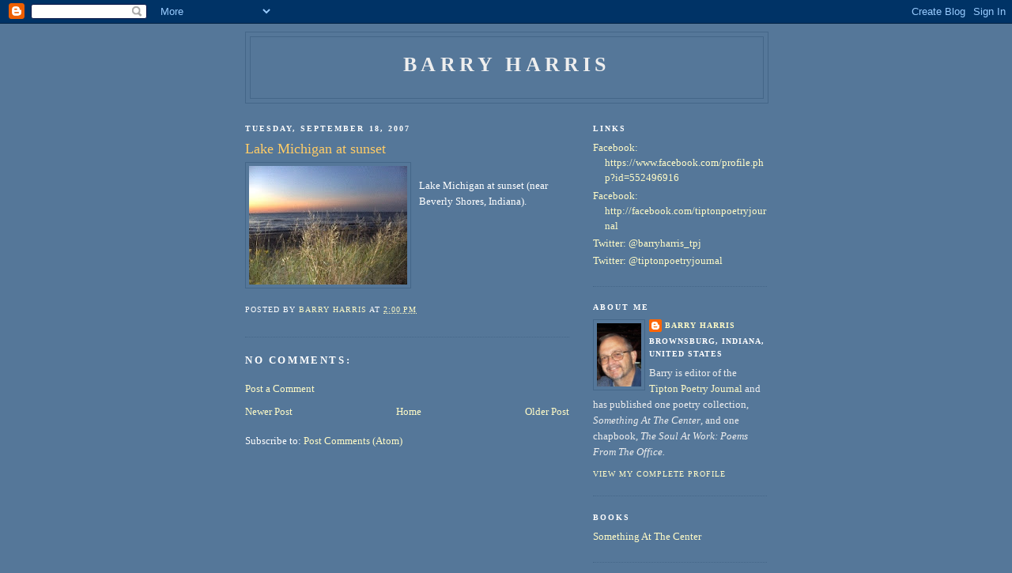

--- FILE ---
content_type: text/html; charset=UTF-8
request_url: https://barryharrispoems.blogspot.com/2007/09/lake-michigan-at-sunset-near-beverly.html
body_size: 8469
content:
<!DOCTYPE html>
<html dir='ltr'>
<head>
<link href='https://www.blogger.com/static/v1/widgets/2944754296-widget_css_bundle.css' rel='stylesheet' type='text/css'/>
<meta content='text/html; charset=UTF-8' http-equiv='Content-Type'/>
<meta content='blogger' name='generator'/>
<link href='https://barryharrispoems.blogspot.com/favicon.ico' rel='icon' type='image/x-icon'/>
<link href='http://barryharrispoems.blogspot.com/2007/09/lake-michigan-at-sunset-near-beverly.html' rel='canonical'/>
<link rel="alternate" type="application/atom+xml" title="Barry Harris - Atom" href="https://barryharrispoems.blogspot.com/feeds/posts/default" />
<link rel="alternate" type="application/rss+xml" title="Barry Harris - RSS" href="https://barryharrispoems.blogspot.com/feeds/posts/default?alt=rss" />
<link rel="service.post" type="application/atom+xml" title="Barry Harris - Atom" href="https://www.blogger.com/feeds/5291542738759528793/posts/default" />

<link rel="alternate" type="application/atom+xml" title="Barry Harris - Atom" href="https://barryharrispoems.blogspot.com/feeds/4736105194753769814/comments/default" />
<!--Can't find substitution for tag [blog.ieCssRetrofitLinks]-->
<link href='https://blogger.googleusercontent.com/img/b/R29vZ2xl/AVvXsEhkroBwfOdVhIx1-AQP8TeAeAbf3VkdRz7A1LipP7WHwOE0l2JjcmvF_PK4sx_fwyFxcMU01vbkInaXS0QhgS6b81n99ME-AY5pAfBo_X-HFaRN81rWygpgRThledpsxy1PIM_1Wjh1slRR/s200/beverly_shores.jpg' rel='image_src'/>
<meta content='http://barryharrispoems.blogspot.com/2007/09/lake-michigan-at-sunset-near-beverly.html' property='og:url'/>
<meta content='Lake Michigan at sunset' property='og:title'/>
<meta content='Lake Michigan at sunset (near Beverly Shores, Indiana).' property='og:description'/>
<meta content='https://blogger.googleusercontent.com/img/b/R29vZ2xl/AVvXsEhkroBwfOdVhIx1-AQP8TeAeAbf3VkdRz7A1LipP7WHwOE0l2JjcmvF_PK4sx_fwyFxcMU01vbkInaXS0QhgS6b81n99ME-AY5pAfBo_X-HFaRN81rWygpgRThledpsxy1PIM_1Wjh1slRR/w1200-h630-p-k-no-nu/beverly_shores.jpg' property='og:image'/>
<title>Barry Harris: Lake Michigan at sunset</title>
<style id='page-skin-1' type='text/css'><!--
/*
-----------------------------------------------
Blogger Template Style
Name:     Minima Blue
Date:     26 Feb 2004
Updated by: Blogger Team
----------------------------------------------- */
/* Use this with templates/template-twocol.html */
body {
background:#557799;
margin:0;
color:#ffffff;
font:x-small "Trebuchet MS", Trebuchet, Verdana, Sans-Serif;
font-size/* */:/**/small;
font-size: /**/small;
text-align: center;
}
a:link {
color:#fffbc6;
text-decoration:none;
}
a:visited {
color:#fffbc6;
text-decoration:none;
}
a:hover {
color:#ffcc66;
text-decoration:underline;
}
a img {
border-width:0;
}
/* Header
-----------------------------------------------
*/
#header-wrapper {
width:660px;
margin:0 auto 10px;
border:1px solid #446688;
}
#header-inner {
background-position: center;
margin-left: auto;
margin-right: auto;
}
#header {
margin: 5px;
border: 1px solid #446688;
text-align: center;
color:#eeeeee;
}
#header h1 {
margin:5px 5px 0;
padding:15px 20px .25em;
line-height:1.2em;
text-transform:uppercase;
letter-spacing:.2em;
font: normal bold 200% Georgia, Times, serif;
}
#header a {
color:#eeeeee;
text-decoration:none;
}
#header a:hover {
color:#eeeeee;
}
#header .description {
margin:0 5px 5px;
padding:0 20px 15px;
max-width:700px;
text-transform:uppercase;
letter-spacing:.2em;
line-height: 1.4em;
font: normal normal 78% Georgia, Times, serif;
color: #7799bb;
}
#header img {
margin-left: auto;
margin-right: auto;
}
/* Outer-Wrapper
----------------------------------------------- */
#outer-wrapper {
width: 660px;
margin:0 auto;
padding:10px;
text-align:left;
font: normal normal 100% Georgia, Times, serif;
}
#main-wrapper {
width: 410px;
float: left;
word-wrap: break-word; /* fix for long text breaking sidebar float in IE */
overflow: hidden;     /* fix for long non-text content breaking IE sidebar float */
}
#sidebar-wrapper {
width: 220px;
float: right;
word-wrap: break-word; /* fix for long text breaking sidebar float in IE */
overflow: hidden;     /* fix for long non-text content breaking IE sidebar float */
}
/* Headings
----------------------------------------------- */
h2 {
margin:1.5em 0 .75em;
font:normal bold 78% Georgia, Times, serif;
line-height: 1.4em;
text-transform:uppercase;
letter-spacing:.2em;
color:#ffffff;
}
/* Posts
-----------------------------------------------
*/
h2.date-header {
margin:1.5em 0 .5em;
}
.post {
margin:.5em 0 1.5em;
border-bottom:1px dotted #446688;
padding-bottom:1.5em;
}
.post h3 {
margin:.25em 0 0;
padding:0 0 4px;
font-size:140%;
font-weight:normal;
line-height:1.4em;
color:#ffcc66;
}
.post h3 a, .post h3 a:visited, .post h3 strong {
display:block;
text-decoration:none;
color:#ffcc66;
font-weight:bold;
}
.post h3 strong, .post h3 a:hover {
color:#ffffff;
}
.post-body {
margin:0 0 .75em;
line-height:1.6em;
}
.post-body blockquote {
line-height:1.3em;
}
.post-footer {
margin: .75em 0;
color:#ffffff;
text-transform:uppercase;
letter-spacing:.1em;
font: normal normal 78% Georgia, Times, serif;
line-height: 1.4em;
}
.comment-link {
margin-left:.6em;
}
.post img, table.tr-caption-container {
padding:4px;
border:1px solid #446688;
}
.tr-caption-container img {
border: none;
padding: 0;
}
.post blockquote {
margin:1em 20px;
}
.post blockquote p {
margin:.75em 0;
}
/* Comments
----------------------------------------------- */
#comments h4 {
margin:1em 0;
font-weight: bold;
line-height: 1.4em;
text-transform:uppercase;
letter-spacing:.2em;
color: #ffffff;
}
#comments-block {
margin:1em 0 1.5em;
line-height:1.6em;
}
#comments-block .comment-author {
margin:.5em 0;
}
#comments-block .comment-body {
margin:.25em 0 0;
}
#comments-block .comment-footer {
margin:-.25em 0 2em;
line-height: 1.4em;
text-transform:uppercase;
letter-spacing:.1em;
}
#comments-block .comment-body p {
margin:0 0 .75em;
}
.deleted-comment {
font-style:italic;
color:gray;
}
.feed-links {
clear: both;
line-height: 2.5em;
}
#blog-pager-newer-link {
float: left;
}
#blog-pager-older-link {
float: right;
}
#blog-pager {
text-align: center;
}
/* Sidebar Content
----------------------------------------------- */
.sidebar {
color: #eeeeee;
line-height: 1.5em;
}
.sidebar ul {
list-style:none;
margin:0 0 0;
padding:0 0 0;
}
.sidebar li {
margin:0;
padding-top:0;
padding-right:0;
padding-bottom:.25em;
padding-left:15px;
text-indent:-15px;
line-height:1.5em;
}
.sidebar .widget, .main .widget {
border-bottom:1px dotted #446688;
margin:0 0 1.5em;
padding:0 0 1.5em;
}
.main .Blog {
border-bottom-width: 0;
}
/* Profile
----------------------------------------------- */
.profile-img {
float: left;
margin-top: 0;
margin-right: 5px;
margin-bottom: 5px;
margin-left: 0;
padding: 4px;
border: 1px solid #446688;
}
.profile-data {
margin:0;
text-transform:uppercase;
letter-spacing:.1em;
font: normal normal 78% Georgia, Times, serif;
color: #ffffff;
font-weight: bold;
line-height: 1.6em;
}
.profile-datablock {
margin:.5em 0 .5em;
}
.profile-textblock {
margin: 0.5em 0;
line-height: 1.6em;
}
.profile-link {
font: normal normal 78% Georgia, Times, serif;
text-transform: uppercase;
letter-spacing: .1em;
}
/* Footer
----------------------------------------------- */
#footer {
width:660px;
clear:both;
margin:0 auto;
padding-top:15px;
line-height: 1.6em;
text-transform:uppercase;
letter-spacing:.1em;
text-align: center;
}

--></style>
<link href='https://www.blogger.com/dyn-css/authorization.css?targetBlogID=5291542738759528793&amp;zx=041dccb4-8fb1-499f-9d1a-6a4895943b31' media='none' onload='if(media!=&#39;all&#39;)media=&#39;all&#39;' rel='stylesheet'/><noscript><link href='https://www.blogger.com/dyn-css/authorization.css?targetBlogID=5291542738759528793&amp;zx=041dccb4-8fb1-499f-9d1a-6a4895943b31' rel='stylesheet'/></noscript>
<meta name='google-adsense-platform-account' content='ca-host-pub-1556223355139109'/>
<meta name='google-adsense-platform-domain' content='blogspot.com'/>

</head>
<body>
<div class='navbar section' id='navbar'><div class='widget Navbar' data-version='1' id='Navbar1'><script type="text/javascript">
    function setAttributeOnload(object, attribute, val) {
      if(window.addEventListener) {
        window.addEventListener('load',
          function(){ object[attribute] = val; }, false);
      } else {
        window.attachEvent('onload', function(){ object[attribute] = val; });
      }
    }
  </script>
<div id="navbar-iframe-container"></div>
<script type="text/javascript" src="https://apis.google.com/js/platform.js"></script>
<script type="text/javascript">
      gapi.load("gapi.iframes:gapi.iframes.style.bubble", function() {
        if (gapi.iframes && gapi.iframes.getContext) {
          gapi.iframes.getContext().openChild({
              url: 'https://www.blogger.com/navbar/5291542738759528793?po\x3d4736105194753769814\x26origin\x3dhttps://barryharrispoems.blogspot.com',
              where: document.getElementById("navbar-iframe-container"),
              id: "navbar-iframe"
          });
        }
      });
    </script><script type="text/javascript">
(function() {
var script = document.createElement('script');
script.type = 'text/javascript';
script.src = '//pagead2.googlesyndication.com/pagead/js/google_top_exp.js';
var head = document.getElementsByTagName('head')[0];
if (head) {
head.appendChild(script);
}})();
</script>
</div></div>
<div id='outer-wrapper'><div id='wrap2'>
<!-- skip links for text browsers -->
<span id='skiplinks' style='display:none;'>
<a href='#main'>skip to main </a> |
      <a href='#sidebar'>skip to sidebar</a>
</span>
<div id='header-wrapper'>
<div class='header section' id='header'><div class='widget Header' data-version='1' id='Header1'>
<div id='header-inner'>
<div class='titlewrapper'>
<h1 class='title'>
<a href='https://barryharrispoems.blogspot.com/'>
Barry Harris
</a>
</h1>
</div>
<div class='descriptionwrapper'>
<p class='description'><span>
</span></p>
</div>
</div>
</div></div>
</div>
<div id='content-wrapper'>
<div id='crosscol-wrapper' style='text-align:center'>
<div class='crosscol no-items section' id='crosscol'></div>
</div>
<div id='main-wrapper'>
<div class='main section' id='main'><div class='widget Blog' data-version='1' id='Blog1'>
<div class='blog-posts hfeed'>

          <div class="date-outer">
        
<h2 class='date-header'><span>Tuesday, September 18, 2007</span></h2>

          <div class="date-posts">
        
<div class='post-outer'>
<div class='post hentry uncustomized-post-template' itemprop='blogPost' itemscope='itemscope' itemtype='http://schema.org/BlogPosting'>
<meta content='https://blogger.googleusercontent.com/img/b/R29vZ2xl/AVvXsEhkroBwfOdVhIx1-AQP8TeAeAbf3VkdRz7A1LipP7WHwOE0l2JjcmvF_PK4sx_fwyFxcMU01vbkInaXS0QhgS6b81n99ME-AY5pAfBo_X-HFaRN81rWygpgRThledpsxy1PIM_1Wjh1slRR/s200/beverly_shores.jpg' itemprop='image_url'/>
<meta content='5291542738759528793' itemprop='blogId'/>
<meta content='4736105194753769814' itemprop='postId'/>
<a name='4736105194753769814'></a>
<h3 class='post-title entry-title' itemprop='name'>
Lake Michigan at sunset
</h3>
<div class='post-header'>
<div class='post-header-line-1'></div>
</div>
<div class='post-body entry-content' id='post-body-4736105194753769814' itemprop='description articleBody'>
<a href="https://blogger.googleusercontent.com/img/b/R29vZ2xl/AVvXsEhkroBwfOdVhIx1-AQP8TeAeAbf3VkdRz7A1LipP7WHwOE0l2JjcmvF_PK4sx_fwyFxcMU01vbkInaXS0QhgS6b81n99ME-AY5pAfBo_X-HFaRN81rWygpgRThledpsxy1PIM_1Wjh1slRR/s1600-h/beverly_shores.jpg"><img alt="" border="0" id="BLOGGER_PHOTO_ID_5113798649418565538" src="https://blogger.googleusercontent.com/img/b/R29vZ2xl/AVvXsEhkroBwfOdVhIx1-AQP8TeAeAbf3VkdRz7A1LipP7WHwOE0l2JjcmvF_PK4sx_fwyFxcMU01vbkInaXS0QhgS6b81n99ME-AY5pAfBo_X-HFaRN81rWygpgRThledpsxy1PIM_1Wjh1slRR/s200/beverly_shores.jpg" style="float:left; margin:0 10px 10px 0;cursor:pointer; cursor:hand;" /></a><br />Lake Michigan at sunset (near Beverly Shores, Indiana).
<div style='clear: both;'></div>
</div>
<div class='post-footer'>
<div class='post-footer-line post-footer-line-1'>
<span class='post-author vcard'>
Posted by
<span class='fn' itemprop='author' itemscope='itemscope' itemtype='http://schema.org/Person'>
<meta content='https://www.blogger.com/profile/00951519860025487963' itemprop='url'/>
<a class='g-profile' href='https://www.blogger.com/profile/00951519860025487963' rel='author' title='author profile'>
<span itemprop='name'>Barry Harris</span>
</a>
</span>
</span>
<span class='post-timestamp'>
at
<meta content='http://barryharrispoems.blogspot.com/2007/09/lake-michigan-at-sunset-near-beverly.html' itemprop='url'/>
<a class='timestamp-link' href='https://barryharrispoems.blogspot.com/2007/09/lake-michigan-at-sunset-near-beverly.html' rel='bookmark' title='permanent link'><abbr class='published' itemprop='datePublished' title='2007-09-18T14:00:00-07:00'>2:00&#8239;PM</abbr></a>
</span>
<span class='post-comment-link'>
</span>
<span class='post-icons'>
<span class='item-control blog-admin pid-1751963080'>
<a href='https://www.blogger.com/post-edit.g?blogID=5291542738759528793&postID=4736105194753769814&from=pencil' title='Edit Post'>
<img alt='' class='icon-action' height='18' src='https://resources.blogblog.com/img/icon18_edit_allbkg.gif' width='18'/>
</a>
</span>
</span>
<div class='post-share-buttons goog-inline-block'>
</div>
</div>
<div class='post-footer-line post-footer-line-2'>
<span class='post-labels'>
</span>
</div>
<div class='post-footer-line post-footer-line-3'>
<span class='post-location'>
</span>
</div>
</div>
</div>
<div class='comments' id='comments'>
<a name='comments'></a>
<h4>No comments:</h4>
<div id='Blog1_comments-block-wrapper'>
<dl class='avatar-comment-indent' id='comments-block'>
</dl>
</div>
<p class='comment-footer'>
<a href='https://www.blogger.com/comment/fullpage/post/5291542738759528793/4736105194753769814' onclick=''>Post a Comment</a>
</p>
</div>
</div>

        </div></div>
      
</div>
<div class='blog-pager' id='blog-pager'>
<span id='blog-pager-newer-link'>
<a class='blog-pager-newer-link' href='https://barryharrispoems.blogspot.com/2007/09/jake-barber.html' id='Blog1_blog-pager-newer-link' title='Newer Post'>Newer Post</a>
</span>
<span id='blog-pager-older-link'>
<a class='blog-pager-older-link' href='https://barryharrispoems.blogspot.com/2007/09/docs-music-hall.html' id='Blog1_blog-pager-older-link' title='Older Post'>Older Post</a>
</span>
<a class='home-link' href='https://barryharrispoems.blogspot.com/'>Home</a>
</div>
<div class='clear'></div>
<div class='post-feeds'>
<div class='feed-links'>
Subscribe to:
<a class='feed-link' href='https://barryharrispoems.blogspot.com/feeds/4736105194753769814/comments/default' target='_blank' type='application/atom+xml'>Post Comments (Atom)</a>
</div>
</div>
</div></div>
</div>
<div id='sidebar-wrapper'>
<div class='sidebar section' id='sidebar'><div class='widget LinkList' data-version='1' id='LinkList1'>
<h2>Links</h2>
<div class='widget-content'>
<ul>
<li><a href='https://www.facebook.com/profile.php?id=552496916'>Facebook: https://www.facebook.com/profile.php?id=552496916</a></li>
<li><a href='http://facebook.com/tiptonpoetryjournal'>Facebook: http://facebook.com/tiptonpoetryjournal</a></li>
<li><a href='http://twitter.com/barryharris_tpj'>Twitter: @barryharris_tpj</a></li>
<li><a href='http://twitter.com/tiptonpoetry'>Twitter: @tiptonpoetryjournal</a></li>
</ul>
<div class='clear'></div>
</div>
</div><div class='widget Profile' data-version='1' id='Profile1'>
<h2>About Me</h2>
<div class='widget-content'>
<a href='https://www.blogger.com/profile/00951519860025487963'><img alt='My photo' class='profile-img' height='80' src='//blogger.googleusercontent.com/img/b/R29vZ2xl/AVvXsEi2LzM0GpcdcIiPuxUhxENxnpAmy_GGv39-NmnAEzsSLIhtHDdCYUW3Fv_PmEqByTjAYX4fWv5wUffZwdcsVrGDu0VLhmwA3HWtZyzP9TUhPsoe6eK1gV5pP45JF_KU0Q/s1600/*' width='56'/></a>
<dl class='profile-datablock'>
<dt class='profile-data'>
<a class='profile-name-link g-profile' href='https://www.blogger.com/profile/00951519860025487963' rel='author' style='background-image: url(//www.blogger.com/img/logo-16.png);'>
Barry Harris
</a>
</dt>
<dd class='profile-data'>Brownsburg, Indiana, United States</dd>
<dd class='profile-textblock'>Barry is editor of the <a href="http://tiptonpoetryjournal.com">Tipton Poetry Journal</a> and has published one poetry collection, <i>Something At The Center</i>, and one chapbook, <i>The Soul At Work: Poems From The Office.</i></dd>
</dl>
<a class='profile-link' href='https://www.blogger.com/profile/00951519860025487963' rel='author'>View my complete profile</a>
<div class='clear'></div>
</div>
</div><div class='widget TextList' data-version='1' id='TextList2'>
<h2>Books</h2>
<div class='widget-content'>
<ul>
<li><A href="http://www.amazon.com/dp/0595296548?tag=barryharrispo-20&amp;camp=14573&amp;creative=327641&amp;linkCode=as1&amp;creativeASIN=0595296548&amp;adid=08QRPBH8G30DKTCQA8XW&amp;">Something At The Center</A></li>
</ul>
<div class='clear'></div>
</div>
</div><div class='widget TextList' data-version='1' id='TextList3'>
<h2>Chapbooks</h2>
<div class='widget-content'>
<ul>
<li>The Soul At Work:  Poems from the Office</li>
</ul>
<div class='clear'></div>
</div>
</div><div class='widget TextList' data-version='1' id='TextList1'>
<h2>Literary Journals</h2>
<div class='widget-content'>
<ul>
<li>Our Differences - <a href="http://www.redheadedmag.com/poetry/index.php?option=com_content&view=article&id=264:our-differences-by-barry-harris&catid=45:fall-2011&Itemid=68">Redheaded Stepchild (Fall 2011)</a></li>
<li>The New Shepherd's Staff - <a href="All The Livelong Day: Motif Anthologies, Volume 3">All the Livelong Day:MOTIF Anthologies Volume 3 (2011)</a></li>
<li>It is Only a Movie - <a href="https://greysparrowpress.sharepoint.com/Pages/FALL2011POETRYHarris.aspx">Grey Sparrow Journal (Fall 2011)</a></li>
<li>Reading Stafford - <a href=&#8220;http://silkroad.pacificu.edu/wp-content/uploads/2014/09/6.1-Teaser.pdf>Silk Road Review (Feb 2011)</a></li>
<li>cukes and zukes  - From the Edge of the Prairie (2010)</li>
<li>Hoosier Daddy  - From the Edge of the Prairie (2010)</li>
<li>Midnight Farmer - From the Edge of the Prairie (2010)</li>
<li>Spanikopita - From the Edge of the Prairie (2010)</li>
<li>Meet Me in Pittsburgh - Twin Muses: Art and Poetry (2010)</li>
<li>Jesus on a Lawnmower - <A href="http://writersblocmag.org/archives_06/harris_jesus.html">Writer's Bloc (December 2009)</A></li>
<li>Viable Option - <A href="http://readacm.com/?s=Barry+Harris">Awaken Consciousness Magazine (December 2009)</A></li>
<li>Angel Wings and Horses' Wings- Fissure (Autum 2009)</li>
<li>The Voices in His Head - <A href="http://bostonliterarymagazine.com/fall09poetry.html#fall09voices.html">Boston Literary Magazine (Fall 2009)<A></A></li>
<li>life and death on the plasma - <A href="http://bostonliterarymagazine.com/sum09poetry.html">Boston Literary Magazine (Summer 2009)</A></li>
<li>three dreams - <A href="http://snowmonkeyjournal.blogspot.com/2008/10/barry-harris.html">Snow Monkey (October 2008)</A></li>
<li>You can't imagine what you can't imagine - <A href="http://saintannsreview.com/archive/W2008/index.htm" target=_new>Saint Ann's Review (Winter 2008)</A></li>
<li>Advice From A Trail Horse - <A href="http://wheelhousemagazine.com/archive/autumn07/advice_from_a_trail_horse.html">Wheelhouse Magazine (Fall 2007)</A></li>
<li>New Girl at the Dairy Queen - <A href="http://www.nighttrainmagazine.com/contents/harris_7_2.php">Night Train (October 2007)</A></li>
<li>Jake, the Barber - <A href="http://www.freewebs.com/rarepetal/harris3.htm">Flutter Poetry Journal (October 2007)</A></li>
<li>Yellow Thunder Walking - <A href="http://thehissquarterly.net/indi/evans_harris.html">The Hiss Quarterly (August 2007)</A></li>
<li>corpus callosum - <A href="http://thehoustonliteraryreview.com/summer2007poetry.aspx">Houston Literary Review (June 2007)</A></li>
<li>Half Mast - <A href="http://thehoustonliteraryreview.com/summer2007poetry.aspx">Houston Literary Review (June 2007)</A></li>
<li>A Bad Idea - <A href="http://thehoustonliteraryreview.com/summer2007poetry.aspx">Houston Literary Review (June 2007)</A></li>
<li>Why Hermits Wear Big Hats - <A href="http://www.freewebs.com/rarepetal/harris.htm">Flutter Poetry Journal</A> (April 2007)</li>
<li>His Urban Beach - <A href="http://home.earthlink.net/~centrifugaleye/id82.html">The Centrifugal Eye</A> (Summer 2006)</li>
<li>Midnight Farmer - <A href="http://home.earthlink.net/~centrifugaleye/id82.html">The Centrifugal Eye</A>(Summer 2006)</li>
<li>What Tressie Taught - <A href="http://home.earthlink.net/~centrifugaleye/id84.html">The Centrifugal Eye</A> (Summer 2006)</li>
<li>Sixteen Omars - <A href="http://home.earthlink.net/~centrifugaleye/id84.html">The Centrifugal Eye</A> (Summer 2006)</li>
<li>Noah's Neighbors - <A href="http://freewebs.com/lilylitreview/3_2harris.html">Lily Lit Review</A> (Jan 2006)</li>
<li>Qusay and Uday are Dead - Subtle Tea (May/June 2005)</li>
</ul>
<div class='clear'></div>
</div>
</div><div class='widget TextList' data-version='1' id='TextList4'>
<h2>Anthologies and Other Publications</h2>
<div class='widget-content'>
<ul>
<li>Become - <I><A href="http://www.amazon.com/Coming-Together-Spiritual-Healing-Douglas/dp/074143783X/ref=sr_1_1/002-5394506-5748835?ie=UTF8&amp;s=books&amp;qid=1175704772&amp;sr=8-1">Coming Together for Spiritual Healing</A></I> by Douglas E. Busby</li>
</ul>
<div class='clear'></div>
</div>
</div><div class='widget BlogArchive' data-version='1' id='BlogArchive1'>
<h2>Blog Archive</h2>
<div class='widget-content'>
<div id='ArchiveList'>
<div id='BlogArchive1_ArchiveList'>
<ul class='hierarchy'>
<li class='archivedate collapsed'>
<a class='toggle' href='javascript:void(0)'>
<span class='zippy'>

        &#9658;&#160;
      
</span>
</a>
<a class='post-count-link' href='https://barryharrispoems.blogspot.com/2015/'>
2015
</a>
<span class='post-count' dir='ltr'>(1)</span>
<ul class='hierarchy'>
<li class='archivedate collapsed'>
<a class='toggle' href='javascript:void(0)'>
<span class='zippy'>

        &#9658;&#160;
      
</span>
</a>
<a class='post-count-link' href='https://barryharrispoems.blogspot.com/2015/03/'>
March
</a>
<span class='post-count' dir='ltr'>(1)</span>
</li>
</ul>
</li>
</ul>
<ul class='hierarchy'>
<li class='archivedate collapsed'>
<a class='toggle' href='javascript:void(0)'>
<span class='zippy'>

        &#9658;&#160;
      
</span>
</a>
<a class='post-count-link' href='https://barryharrispoems.blogspot.com/2012/'>
2012
</a>
<span class='post-count' dir='ltr'>(1)</span>
<ul class='hierarchy'>
<li class='archivedate collapsed'>
<a class='toggle' href='javascript:void(0)'>
<span class='zippy'>

        &#9658;&#160;
      
</span>
</a>
<a class='post-count-link' href='https://barryharrispoems.blogspot.com/2012/01/'>
January
</a>
<span class='post-count' dir='ltr'>(1)</span>
</li>
</ul>
</li>
</ul>
<ul class='hierarchy'>
<li class='archivedate collapsed'>
<a class='toggle' href='javascript:void(0)'>
<span class='zippy'>

        &#9658;&#160;
      
</span>
</a>
<a class='post-count-link' href='https://barryharrispoems.blogspot.com/2010/'>
2010
</a>
<span class='post-count' dir='ltr'>(3)</span>
<ul class='hierarchy'>
<li class='archivedate collapsed'>
<a class='toggle' href='javascript:void(0)'>
<span class='zippy'>

        &#9658;&#160;
      
</span>
</a>
<a class='post-count-link' href='https://barryharrispoems.blogspot.com/2010/05/'>
May
</a>
<span class='post-count' dir='ltr'>(3)</span>
</li>
</ul>
</li>
</ul>
<ul class='hierarchy'>
<li class='archivedate collapsed'>
<a class='toggle' href='javascript:void(0)'>
<span class='zippy'>

        &#9658;&#160;
      
</span>
</a>
<a class='post-count-link' href='https://barryharrispoems.blogspot.com/2009/'>
2009
</a>
<span class='post-count' dir='ltr'>(3)</span>
<ul class='hierarchy'>
<li class='archivedate collapsed'>
<a class='toggle' href='javascript:void(0)'>
<span class='zippy'>

        &#9658;&#160;
      
</span>
</a>
<a class='post-count-link' href='https://barryharrispoems.blogspot.com/2009/08/'>
August
</a>
<span class='post-count' dir='ltr'>(3)</span>
</li>
</ul>
</li>
</ul>
<ul class='hierarchy'>
<li class='archivedate collapsed'>
<a class='toggle' href='javascript:void(0)'>
<span class='zippy'>

        &#9658;&#160;
      
</span>
</a>
<a class='post-count-link' href='https://barryharrispoems.blogspot.com/2008/'>
2008
</a>
<span class='post-count' dir='ltr'>(7)</span>
<ul class='hierarchy'>
<li class='archivedate collapsed'>
<a class='toggle' href='javascript:void(0)'>
<span class='zippy'>

        &#9658;&#160;
      
</span>
</a>
<a class='post-count-link' href='https://barryharrispoems.blogspot.com/2008/12/'>
December
</a>
<span class='post-count' dir='ltr'>(2)</span>
</li>
</ul>
<ul class='hierarchy'>
<li class='archivedate collapsed'>
<a class='toggle' href='javascript:void(0)'>
<span class='zippy'>

        &#9658;&#160;
      
</span>
</a>
<a class='post-count-link' href='https://barryharrispoems.blogspot.com/2008/08/'>
August
</a>
<span class='post-count' dir='ltr'>(1)</span>
</li>
</ul>
<ul class='hierarchy'>
<li class='archivedate collapsed'>
<a class='toggle' href='javascript:void(0)'>
<span class='zippy'>

        &#9658;&#160;
      
</span>
</a>
<a class='post-count-link' href='https://barryharrispoems.blogspot.com/2008/06/'>
June
</a>
<span class='post-count' dir='ltr'>(1)</span>
</li>
</ul>
<ul class='hierarchy'>
<li class='archivedate collapsed'>
<a class='toggle' href='javascript:void(0)'>
<span class='zippy'>

        &#9658;&#160;
      
</span>
</a>
<a class='post-count-link' href='https://barryharrispoems.blogspot.com/2008/02/'>
February
</a>
<span class='post-count' dir='ltr'>(3)</span>
</li>
</ul>
</li>
</ul>
<ul class='hierarchy'>
<li class='archivedate expanded'>
<a class='toggle' href='javascript:void(0)'>
<span class='zippy toggle-open'>

        &#9660;&#160;
      
</span>
</a>
<a class='post-count-link' href='https://barryharrispoems.blogspot.com/2007/'>
2007
</a>
<span class='post-count' dir='ltr'>(16)</span>
<ul class='hierarchy'>
<li class='archivedate collapsed'>
<a class='toggle' href='javascript:void(0)'>
<span class='zippy'>

        &#9658;&#160;
      
</span>
</a>
<a class='post-count-link' href='https://barryharrispoems.blogspot.com/2007/12/'>
December
</a>
<span class='post-count' dir='ltr'>(1)</span>
</li>
</ul>
<ul class='hierarchy'>
<li class='archivedate collapsed'>
<a class='toggle' href='javascript:void(0)'>
<span class='zippy'>

        &#9658;&#160;
      
</span>
</a>
<a class='post-count-link' href='https://barryharrispoems.blogspot.com/2007/10/'>
October
</a>
<span class='post-count' dir='ltr'>(3)</span>
</li>
</ul>
<ul class='hierarchy'>
<li class='archivedate expanded'>
<a class='toggle' href='javascript:void(0)'>
<span class='zippy toggle-open'>

        &#9660;&#160;
      
</span>
</a>
<a class='post-count-link' href='https://barryharrispoems.blogspot.com/2007/09/'>
September
</a>
<span class='post-count' dir='ltr'>(3)</span>
<ul class='posts'>
<li><a href='https://barryharrispoems.blogspot.com/2007/09/jake-barber.html'>Jake, the Barber</a></li>
<li><a href='https://barryharrispoems.blogspot.com/2007/09/lake-michigan-at-sunset-near-beverly.html'>Lake Michigan at sunset</a></li>
<li><a href='https://barryharrispoems.blogspot.com/2007/09/docs-music-hall.html'>Doc&#39;s Music Hall</a></li>
</ul>
</li>
</ul>
<ul class='hierarchy'>
<li class='archivedate collapsed'>
<a class='toggle' href='javascript:void(0)'>
<span class='zippy'>

        &#9658;&#160;
      
</span>
</a>
<a class='post-count-link' href='https://barryharrispoems.blogspot.com/2007/08/'>
August
</a>
<span class='post-count' dir='ltr'>(5)</span>
</li>
</ul>
<ul class='hierarchy'>
<li class='archivedate collapsed'>
<a class='toggle' href='javascript:void(0)'>
<span class='zippy'>

        &#9658;&#160;
      
</span>
</a>
<a class='post-count-link' href='https://barryharrispoems.blogspot.com/2007/07/'>
July
</a>
<span class='post-count' dir='ltr'>(1)</span>
</li>
</ul>
<ul class='hierarchy'>
<li class='archivedate collapsed'>
<a class='toggle' href='javascript:void(0)'>
<span class='zippy'>

        &#9658;&#160;
      
</span>
</a>
<a class='post-count-link' href='https://barryharrispoems.blogspot.com/2007/06/'>
June
</a>
<span class='post-count' dir='ltr'>(2)</span>
</li>
</ul>
<ul class='hierarchy'>
<li class='archivedate collapsed'>
<a class='toggle' href='javascript:void(0)'>
<span class='zippy'>

        &#9658;&#160;
      
</span>
</a>
<a class='post-count-link' href='https://barryharrispoems.blogspot.com/2007/04/'>
April
</a>
<span class='post-count' dir='ltr'>(1)</span>
</li>
</ul>
</li>
</ul>
</div>
</div>
<div class='clear'></div>
</div>
</div></div>
</div>
<!-- spacer for skins that want sidebar and main to be the same height-->
<div class='clear'>&#160;</div>
</div>
<!-- end content-wrapper -->
<div id='footer-wrapper'>
<div class='footer no-items section' id='footer'></div>
</div>
</div></div>
<!-- end outer-wrapper -->

<script type="text/javascript" src="https://www.blogger.com/static/v1/widgets/3845888474-widgets.js"></script>
<script type='text/javascript'>
window['__wavt'] = 'AOuZoY5aJjaIq2ugW-3XVDXS5yPeDOhNaQ:1768629384672';_WidgetManager._Init('//www.blogger.com/rearrange?blogID\x3d5291542738759528793','//barryharrispoems.blogspot.com/2007/09/lake-michigan-at-sunset-near-beverly.html','5291542738759528793');
_WidgetManager._SetDataContext([{'name': 'blog', 'data': {'blogId': '5291542738759528793', 'title': 'Barry Harris', 'url': 'https://barryharrispoems.blogspot.com/2007/09/lake-michigan-at-sunset-near-beverly.html', 'canonicalUrl': 'http://barryharrispoems.blogspot.com/2007/09/lake-michigan-at-sunset-near-beverly.html', 'homepageUrl': 'https://barryharrispoems.blogspot.com/', 'searchUrl': 'https://barryharrispoems.blogspot.com/search', 'canonicalHomepageUrl': 'http://barryharrispoems.blogspot.com/', 'blogspotFaviconUrl': 'https://barryharrispoems.blogspot.com/favicon.ico', 'bloggerUrl': 'https://www.blogger.com', 'hasCustomDomain': false, 'httpsEnabled': true, 'enabledCommentProfileImages': true, 'gPlusViewType': 'FILTERED_POSTMOD', 'adultContent': false, 'analyticsAccountNumber': '', 'encoding': 'UTF-8', 'locale': 'en', 'localeUnderscoreDelimited': 'en', 'languageDirection': 'ltr', 'isPrivate': false, 'isMobile': false, 'isMobileRequest': false, 'mobileClass': '', 'isPrivateBlog': false, 'isDynamicViewsAvailable': true, 'feedLinks': '\x3clink rel\x3d\x22alternate\x22 type\x3d\x22application/atom+xml\x22 title\x3d\x22Barry Harris - Atom\x22 href\x3d\x22https://barryharrispoems.blogspot.com/feeds/posts/default\x22 /\x3e\n\x3clink rel\x3d\x22alternate\x22 type\x3d\x22application/rss+xml\x22 title\x3d\x22Barry Harris - RSS\x22 href\x3d\x22https://barryharrispoems.blogspot.com/feeds/posts/default?alt\x3drss\x22 /\x3e\n\x3clink rel\x3d\x22service.post\x22 type\x3d\x22application/atom+xml\x22 title\x3d\x22Barry Harris - Atom\x22 href\x3d\x22https://www.blogger.com/feeds/5291542738759528793/posts/default\x22 /\x3e\n\n\x3clink rel\x3d\x22alternate\x22 type\x3d\x22application/atom+xml\x22 title\x3d\x22Barry Harris - Atom\x22 href\x3d\x22https://barryharrispoems.blogspot.com/feeds/4736105194753769814/comments/default\x22 /\x3e\n', 'meTag': '', 'adsenseHostId': 'ca-host-pub-1556223355139109', 'adsenseHasAds': false, 'adsenseAutoAds': false, 'boqCommentIframeForm': true, 'loginRedirectParam': '', 'isGoogleEverywhereLinkTooltipEnabled': true, 'view': '', 'dynamicViewsCommentsSrc': '//www.blogblog.com/dynamicviews/4224c15c4e7c9321/js/comments.js', 'dynamicViewsScriptSrc': '//www.blogblog.com/dynamicviews/2dfa401275732ff9', 'plusOneApiSrc': 'https://apis.google.com/js/platform.js', 'disableGComments': true, 'interstitialAccepted': false, 'sharing': {'platforms': [{'name': 'Get link', 'key': 'link', 'shareMessage': 'Get link', 'target': ''}, {'name': 'Facebook', 'key': 'facebook', 'shareMessage': 'Share to Facebook', 'target': 'facebook'}, {'name': 'BlogThis!', 'key': 'blogThis', 'shareMessage': 'BlogThis!', 'target': 'blog'}, {'name': 'X', 'key': 'twitter', 'shareMessage': 'Share to X', 'target': 'twitter'}, {'name': 'Pinterest', 'key': 'pinterest', 'shareMessage': 'Share to Pinterest', 'target': 'pinterest'}, {'name': 'Email', 'key': 'email', 'shareMessage': 'Email', 'target': 'email'}], 'disableGooglePlus': true, 'googlePlusShareButtonWidth': 0, 'googlePlusBootstrap': '\x3cscript type\x3d\x22text/javascript\x22\x3ewindow.___gcfg \x3d {\x27lang\x27: \x27en\x27};\x3c/script\x3e'}, 'hasCustomJumpLinkMessage': false, 'jumpLinkMessage': 'Read more', 'pageType': 'item', 'postId': '4736105194753769814', 'postImageThumbnailUrl': 'https://blogger.googleusercontent.com/img/b/R29vZ2xl/AVvXsEhkroBwfOdVhIx1-AQP8TeAeAbf3VkdRz7A1LipP7WHwOE0l2JjcmvF_PK4sx_fwyFxcMU01vbkInaXS0QhgS6b81n99ME-AY5pAfBo_X-HFaRN81rWygpgRThledpsxy1PIM_1Wjh1slRR/s72-c/beverly_shores.jpg', 'postImageUrl': 'https://blogger.googleusercontent.com/img/b/R29vZ2xl/AVvXsEhkroBwfOdVhIx1-AQP8TeAeAbf3VkdRz7A1LipP7WHwOE0l2JjcmvF_PK4sx_fwyFxcMU01vbkInaXS0QhgS6b81n99ME-AY5pAfBo_X-HFaRN81rWygpgRThledpsxy1PIM_1Wjh1slRR/s200/beverly_shores.jpg', 'pageName': 'Lake Michigan at sunset', 'pageTitle': 'Barry Harris: Lake Michigan at sunset'}}, {'name': 'features', 'data': {}}, {'name': 'messages', 'data': {'edit': 'Edit', 'linkCopiedToClipboard': 'Link copied to clipboard!', 'ok': 'Ok', 'postLink': 'Post Link'}}, {'name': 'template', 'data': {'isResponsive': false, 'isAlternateRendering': false, 'isCustom': false}}, {'name': 'view', 'data': {'classic': {'name': 'classic', 'url': '?view\x3dclassic'}, 'flipcard': {'name': 'flipcard', 'url': '?view\x3dflipcard'}, 'magazine': {'name': 'magazine', 'url': '?view\x3dmagazine'}, 'mosaic': {'name': 'mosaic', 'url': '?view\x3dmosaic'}, 'sidebar': {'name': 'sidebar', 'url': '?view\x3dsidebar'}, 'snapshot': {'name': 'snapshot', 'url': '?view\x3dsnapshot'}, 'timeslide': {'name': 'timeslide', 'url': '?view\x3dtimeslide'}, 'isMobile': false, 'title': 'Lake Michigan at sunset', 'description': 'Lake Michigan at sunset (near Beverly Shores, Indiana).', 'featuredImage': 'https://blogger.googleusercontent.com/img/b/R29vZ2xl/AVvXsEhkroBwfOdVhIx1-AQP8TeAeAbf3VkdRz7A1LipP7WHwOE0l2JjcmvF_PK4sx_fwyFxcMU01vbkInaXS0QhgS6b81n99ME-AY5pAfBo_X-HFaRN81rWygpgRThledpsxy1PIM_1Wjh1slRR/s200/beverly_shores.jpg', 'url': 'https://barryharrispoems.blogspot.com/2007/09/lake-michigan-at-sunset-near-beverly.html', 'type': 'item', 'isSingleItem': true, 'isMultipleItems': false, 'isError': false, 'isPage': false, 'isPost': true, 'isHomepage': false, 'isArchive': false, 'isLabelSearch': false, 'postId': 4736105194753769814}}]);
_WidgetManager._RegisterWidget('_NavbarView', new _WidgetInfo('Navbar1', 'navbar', document.getElementById('Navbar1'), {}, 'displayModeFull'));
_WidgetManager._RegisterWidget('_HeaderView', new _WidgetInfo('Header1', 'header', document.getElementById('Header1'), {}, 'displayModeFull'));
_WidgetManager._RegisterWidget('_BlogView', new _WidgetInfo('Blog1', 'main', document.getElementById('Blog1'), {'cmtInteractionsEnabled': false, 'lightboxEnabled': true, 'lightboxModuleUrl': 'https://www.blogger.com/static/v1/jsbin/4049919853-lbx.js', 'lightboxCssUrl': 'https://www.blogger.com/static/v1/v-css/828616780-lightbox_bundle.css'}, 'displayModeFull'));
_WidgetManager._RegisterWidget('_LinkListView', new _WidgetInfo('LinkList1', 'sidebar', document.getElementById('LinkList1'), {}, 'displayModeFull'));
_WidgetManager._RegisterWidget('_ProfileView', new _WidgetInfo('Profile1', 'sidebar', document.getElementById('Profile1'), {}, 'displayModeFull'));
_WidgetManager._RegisterWidget('_TextListView', new _WidgetInfo('TextList2', 'sidebar', document.getElementById('TextList2'), {}, 'displayModeFull'));
_WidgetManager._RegisterWidget('_TextListView', new _WidgetInfo('TextList3', 'sidebar', document.getElementById('TextList3'), {}, 'displayModeFull'));
_WidgetManager._RegisterWidget('_TextListView', new _WidgetInfo('TextList1', 'sidebar', document.getElementById('TextList1'), {}, 'displayModeFull'));
_WidgetManager._RegisterWidget('_TextListView', new _WidgetInfo('TextList4', 'sidebar', document.getElementById('TextList4'), {}, 'displayModeFull'));
_WidgetManager._RegisterWidget('_BlogArchiveView', new _WidgetInfo('BlogArchive1', 'sidebar', document.getElementById('BlogArchive1'), {'languageDirection': 'ltr', 'loadingMessage': 'Loading\x26hellip;'}, 'displayModeFull'));
</script>
</body>
</html>